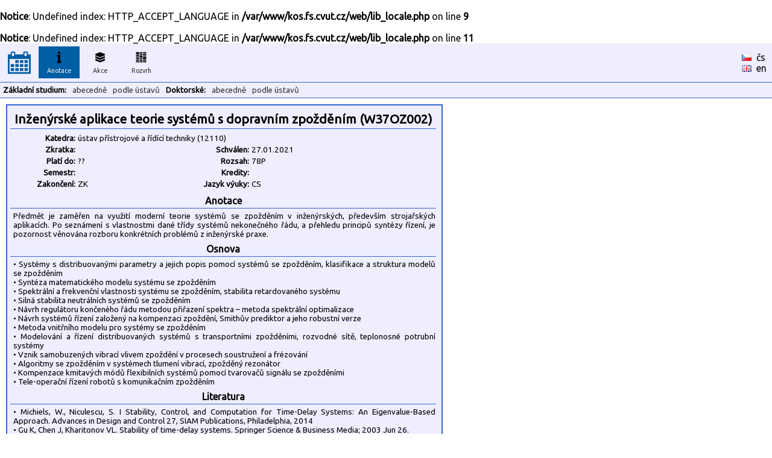

--- FILE ---
content_type: text/html
request_url: https://kos.fs.cvut.cz/synopsis/course/W37OZ002
body_size: 2679
content:
<br />
<b>Notice</b>:  Undefined index: HTTP_ACCEPT_LANGUAGE in <b>/var/www/kos.fs.cvut.cz/web/lib_locale.php</b> on line <b>9</b><br />
<br />
<b>Notice</b>:  Undefined index: HTTP_ACCEPT_LANGUAGE in <b>/var/www/kos.fs.cvut.cz/web/lib_locale.php</b> on line <b>11</b><br />
<!DOCTYPE HTML">
	<html>
	    <head>
	        <title>KOS.FS - fakultní nadstavba</title>
	        <meta http-equiv="Content-Type" content="text/html; charset=UTF-8">
	        <META name="description" content="Network services and support in fsid.cvut.cz">
	        <META name="keywords" content="fsid,cvut,cz,fsi,network,server,domain,suuport">
	        <link href="https://fonts.googleapis.com/css?family=Ubuntu" rel="stylesheet" type="text/css">
	        <link rel="stylesheet" href="https://kos.fs.cvut.cz/img/kos.css">
	    </head>
    <body style="margin: 0px; height:100%"><table class="header" cellpadding="0" cellspacing="0"><tr>
	    <td width="64" style="text-align:center;">
    	    <a href="https://kos.fs.cvut.cz/"><img src="https://kos.fs.cvut.cz/img/menu_logo_kosfs.png" style="vertical-align:middle;"></a><td width="64"><div class="menuitem">
	    <div class="menuitem_selected">
	    <img src="https://kos.fs.cvut.cz/img/menu_synopsis.png" alt="Anotace"><br>
	    Anotace</div></div><td width="64"><div class="menuitem">
	    <a href="https://kos.fs.cvut.cz/events/room">
	    <img src="https://kos.fs.cvut.cz/img/menu_events.png" alt="Akce"><br>
	    Akce</a></div><td width="64"><div class="menuitem">
	    <a href="https://kos.fs.cvut.cz/timetable/room">
	    <img src="https://kos.fs.cvut.cz/img/menu_timetable.png" alt="Rozvrh"><br>
	    Rozvrh</a></div><td style="color:black;">
    	    &nbsp;    	
    	<td style="color:black;width:50px;"><a href="https://kos.fs.cvut.cz/synopsis/course/W37OZ002/cz" style="color:black; font-weight: normal;"><img src="https://kos.fs.cvut.cz/img/flag_cz.gif" alt="česky" border="0"></a>&nbsp;&nbsp;<a href="https://kos.fs.cvut.cz/synopsis/course/W37OZ002/cz" style="color:black; font-weight: normal;">čs</a><br><a href="https://kos.fs.cvut.cz/synopsis/course/W37OZ002/en" style="color:black; font-weight: normal;"><img src="https://kos.fs.cvut.cz/img/flag_en.gif" alt="english" border="0"></a>&nbsp;&nbsp;<a href="https://kos.fs.cvut.cz/synopsis/course/W37OZ002/en" style="color:black; font-weight: normal;">en</a></table><table class="header" cellpadding="0" cellspacing="0"><tr><td><div class="menuitem2t">Základní studium:</div><div class="menuitem2"><a href="https://kos.fs.cvut.cz/synopsis/course">abecedně</a></div><div class="menuitem2"><a href="https://kos.fs.cvut.cz/synopsis/department">podle ústavů</a></div><div class="menuitem2t">Doktorské:</div><div class="menuitem2"><a href="https://kos.fs.cvut.cz/synopsis/course-phd">abecedně</a></div><div class="menuitem2"><a href="https://kos.fs.cvut.cz/synopsis/department-phd">podle ústavů</a></div></table><style type="text/css">
	.sy_part_tit { 
	    width: 700px;
	    text-align: center;
	    font-weight: bold;
	    background: #eeeeff;
	    border-bottom: 1px solid #3366cc;
	    padding: 3px;
	}
	.sy_part { 
	    width: 700px;
	    padding: 5px;
	    font-size: 10pt;
	}
	.sy_tab_tit { 
	    text-align:right;
	    font-size:10pt;
	    font-weight: bold;	    	    	    
	    width:100px;
	}
	.sy_tab { 
	    text-align:left;
	    font-size:10pt;	    
	    width:180px;
	}

	</style><div STYLE="margin:10px; padding:5px; padding-top:8px; border: 2px solid #3366cc; background-color:#eeeeff; width: 710px;"><div CLASS="sy_part_tit" STYLE="font-size:130%">Inženýrské aplikace teorie systémů s dopravním zpožděním (W37OZ002)</div><div CLASS="sy_part"><TABLE><TR><TD CLASS="sy_tab_tit">Katedra:<TD COLSPAN="3" CLASS="sy_tab">ústav přístrojové a řídící techniky (12110)<TR><TD CLASS="sy_tab_tit">Zkratka:<TD CLASS="sy_tab"><TD CLASS="sy_tab_tit">Schválen:<TD CLASS="sy_tab">27.01.2021<TR><TD CLASS="sy_tab_tit">Platí do:<TD CLASS="sy_tab"> ??<TD CLASS="sy_tab_tit">Rozsah:<TD CLASS="sy_tab">78P<TR><TD CLASS="sy_tab_tit">Semestr:<TD CLASS="sy_tab"><TD CLASS="sy_tab_tit">Kredity:<TD CLASS="sy_tab"><TR><TD CLASS="sy_tab_tit">Zakončení:<TD CLASS="sy_tab">ZK<TD CLASS="sy_tab_tit">Jazyk výuky:<TD CLASS="sy_tab">CS</TABLE></div><div CLASS="sy_part_tit">Anotace</div><div CLASS="sy_part">Předmět je zaměřen na využití moderní teorie systémů se zpožděním v inženýrských, především strojařských aplikacích. Po seznámení s vlastnostmi dané třídy systémů nekonečného řádu, a přehledu principů syntézy řízení, je pozornost věnována rozboru konkrétních problémů z inženýrské praxe.
<BR></div><div CLASS="sy_part_tit">Osnova</div><div CLASS="sy_part">• Systémy s distribuovanými parametry a jejich popis pomocí systémů se zpožděním, klasifikace a struktura modelů se zpožděním
<BR>• Syntéza matematického modelu systému se zpožděním
<BR>• Spektrální a frekvenční vlastnosti systému se zpožděním, stabilita retardovaného systému
<BR>• Silná stabilita neutrálních systémů se zpožděním
<BR>• Návrh regulátoru končeného řádu metodou přiřazení spektra – metoda spektrální optimalizace
<BR>• Návrh systémů řízení založený na kompenzaci zpoždění, Smithův prediktor a jeho robustní verze
<BR>• Metoda vnitřního modelu pro systémy se zpožděním
<BR>• Modelování a řízení distribuovaných systémů s transportními zpožděními, rozvodné sítě, teplonosné potrubní systémy
<BR>• Vznik samobuzených vibrací vlivem zpoždění v procesech soustružení a frézování
<BR>• Algoritmy se zpožděním v systémech tlumení vibrací, zpožděný rezonátor
<BR>• Kompenzace kmitavých módů flexibilních systémů pomocí tvarovačů signálu se zpožděními
<BR>• Tele-operační řízení robotů s komunikačním zpožděním</div><div CLASS="sy_part_tit">Literatura</div><div CLASS="sy_part">• Michiels, W., Niculescu, S. I Stability, Control, and Computation for Time-Delay Systems: An Eigenvalue-Based Approach. Advances in Design and Control 27, SIAM Publications, Philadelphia, 2014
<BR>• Gu K, Chen J, Kharitonov VL. Stability of time-delay systems. Springer Science & Business Media; 2003 Jun 26.
<BR>• Hu, H., Wang, Z. Dynamics of Controlled Mechanical Systems with Delayed Feedback, Springer, Berlin Heidelberg, 2002
<BR>• Podklady pro dálkové studium na https://moodle-vyuka.cvut.cz/</div></div><div style="font-size:7pt; color:#999999; margin:5px;">
data <span style="color:green;" title="Data pro rozvrhy jsou přímo odebírána z KOSu.">online/KOS</span>/FS :: [<a href="https://helpdesk.fs.cvut.cz/" target="_blank">Helpdesk</a>] (hlášení problémů) ::  [<a href="javascript:location.reload(true)">Obnovit</a>] [<a href="https://kos.fs.cvut.cz/synopsis/course/W37OZ002/print" target="_blank">Tisk</a>] [<a href="https://kos.fs.cvut.cz/synopsis/course/W37OZ002/printA4wide" target="_blank">Tisk na šířku</a>] &copy 2011-2022 [<a href="https://www.fs.cvut.cz/cps" target="_blank">CPS</a>] v3.8&nbsp;(master/c785a2b1/2025-09-26/01:43)</div>
</body>
</html>
